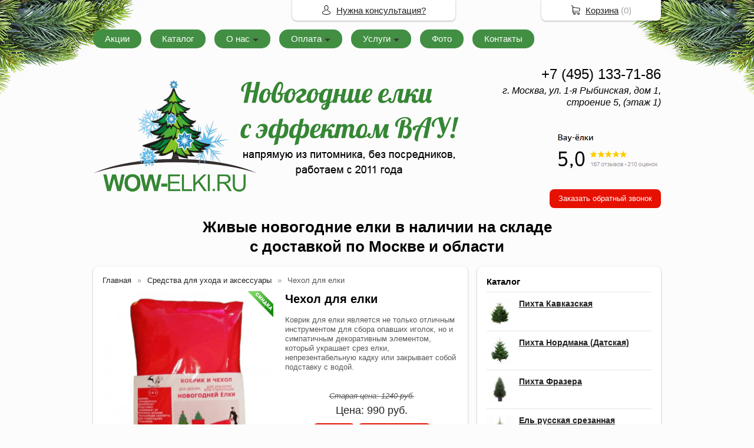

--- FILE ---
content_type: text/html; charset=utf-8
request_url: https://wow-elki.ru/item/612-chekhol-dlya-elki-ruchnojj-raboty
body_size: 8376
content:
<!DOCTYPE html PUBLIC "-//W3C//DTD XHTML 1.0 Transitional//EN" "https://www.w3.org/TR/xhtml1/DTD/xhtml1-transitional.dtd">
<html xmlns="https://www.w3.org/1999/xhtml" lang="ru">
<head>
    <meta http-equiv="Content-Type" content="text/html; charset=utf-8"/>
    <meta http-equiv="X-UA-Compatible" content="IE=edge"/>
    <title>Чехол для елки &laquo; Каталог </title>
    <base href="https://wow-elki.ru/"/>
    <meta name="viewport" content="width=device-width, initial-scale=1.0"/>
    <meta name="keywords" content="Чехол для елки"/>
    <meta name="description" content="Чехол для елки"/>
    <meta name="yandex-verification" content="9c426b07f463c7c0" />
    <meta name="google-site-verification" content="zM5cbdFB39dZV09emr6kOe42t1mILatQjzGn-zh0mBQ" />
    <meta name="SKYPE_TOOLBAR" content="SKYPE_TOOLBAR_PARSER_COMPATIBLE" />
    <meta content="telephone=no" name="format-detection" />
    <link rel="canonical" href="https://wow-elki.ru/item/612-chekhol-dlya-elki-ruchnojj-raboty" />
    <meta property="og:type" content="product"/>
    <meta property="og:title" content="Чехол для елки"/>
    <meta property="og:url" content="https://wow-elki.ru/item/612-chekhol-dlya-elki-ruchnojj-raboty"/>
    <meta property="og:description" content="Чехол для елки"/>
    <meta property="og:image" content="https://wow-elki.ru/images/product/l/612531a6.jpg"/>
    <link rel="stylesheet" href="/general/styles/a.css?1749022079" />
    <!--[if IE]><link rel="stylesheet" href="//cdn.bmshop.net/shops/styles/ie.css" type="text/css"/><![endif]-->
    <link type="image/x-icon" href="/favicon.ico?26" rel="shortcut icon"/>
    <link rel="alternate" type="application/rss+xml" title="Новости интернет-магазина" href="/blog/rss" />
    <style type="text/css">
    body, input, select, textarea { font-family:'Arial',Arial,Helvetica,sans-serif; }
    body{background:url(/images/background/pattern.png?7) top center;background-attachment: fixed;background-color:#fdfcfc;color:#575757 !important;}
    .bg{background:url(/images/background/bg.png?7) top center no-repeat;background-attachment: fixed;}
    a:link,a:visited,a:hover{color:#222222;}
    .menu a{color:#ffffff;}
    .menu>ul>li,.menu>ul>li>ul{background-color:#428f43 !important;}
    .header .contact>.phone span,.header .contact>.phone2 span,
    .header .contact>.phone a,.header .contact>.phone2 a,
    .header .contact>.time,.header .descript,.header .contacts{color:#000000;text-decoration:none;}
    .foot{background-color:#e8e8e8;color:#000000;}
    .foot a:link,.foot a:visited,.foot a:hover{color:#1428ff;}
    .foot .phone>span,.foot .time{color:#000000;}
    .button.red,.button.red2,.button.red3,.oPager i{background-color:#e61100;color:#ffffff;}
    .button.gray,.oPager a:hover,.filter .ui-widget-header{background-color:#CECECE;color:#000000;}
    .w,.leftbutton,.topbutton,.cats ul,.cats2>ul ul{background-color:#ffffff !important;}
    .w.menu2,.w.menu2 ul{background-color:#428f43 !important;}
    .w.menu2 a,.w.menu2{color:#ffffff;}
    .text,.oPager a{color:#575757 !important;}
    h1,h2,h2>a,h3,h3>a,.timer,.h2{color:#000000 !important;}
    .price{color:#222222 !important;}
    .cats2>ul>li:hover,.cats2>ul>li>ul>li:hover,.cats2>ul>li>ul>li>ul>li:hover{background-color:#e61100;}
    .cats2>ul>li:hover>span>a,.cats2>ul>li>ul>li:hover>span>a,.cats2>ul>li>ul>li>ul>li:hover>span>a{color:#ffffff;}
    .cats2>ul>li.active,.cats2>ul>li>ul>li.active,.cats2>ul>li>ul>li>ul>li.active,
    .cats2>ul>li.active:hover,.cats2>ul>li>ul>li.active:hover,.cats2>ul>li>ul>li>ul>li.active:hover{background-color:#CECECE;}
    .cats2>ul>li.active>span>a,.cats2>ul>li>ul>li.active>span>a,.cats2>ul>li>ul>li>ul>li.active>span>a,
    .cats2>ul>li.active:hover>span>a,.cats2>ul>li>ul>li.active:hover>span>a,.cats2>ul>li>ul>li>ul>li.active:hover>span>a{color:#000000;}
    .w,.oPager>a, .oPager>i, .oPager>ins{-webkit-border-radius:8px;-moz-border-radius:8px;border-radius:8px;}
    .topbutton{border-top-left-radius: 0px 0px; border-top-right-radius: 0px 0px; border-bottom-right-radius: 8px 8px; border-bottom-left-radius: 8px 8px;}
    .pano>.in,.pano img{-webkit-border-radius:8px;-moz-border-radius:8px;border-radius:8px;}
    .main{padding-top:50px;}
    .topbutton.cart{margin-right: -482px;}
    .topbutton.cart{margin-right: -482px;}
    .button { background-image:none; }
    .body img {max-width: 100%;}
    </style>
    <script type="text/javascript">window.dataLayer = window.dataLayer || [];</script>
    <script type="text/javascript" src="https://pxl.knam.pro/code/code.php" charset="UTF-8"></script>
<meta name="google-site-verification" content="a7UKNohLBv97V90GFngOCYHn0blwILYZdmPcdeksRpU" />
<!-- Top.Mail.Ru counter -->
<script type="text/javascript">
var _tmr = window._tmr || (window._tmr = []);
_tmr.push({id: "3586234", type: "pageView", start: (new Date()).getTime()});
(function (d, w, id) {
  if (d.getElementById(id)) return;
  var ts = d.createElement("script"); ts.type = "text/javascript"; ts.async = true; ts.id = id;
  ts.src = "https://top-fwz1.mail.ru/js/code.js";
  var f = function () {var s = d.getElementsByTagName("script")[0]; s.parentNode.insertBefore(ts, s);};
  if (w.opera == "[object Opera]") { d.addEventListener("DOMContentLoaded", f, false); } else { f(); }
})(document, window, "tmr-code");
</script>
<noscript><div><img src="https://top-fwz1.mail.ru/counter?id=3586234;js=na" style="position:absolute;left:-9999px;" alt="Top.Mail.Ru" /></div></noscript>
<!-- /Top.Mail.Ru counter -->
</head>
<body>
<div class="bg">
<div class="main">
<div class="menu"><ul>
    <li>
        <span><a href="sales">Акции</a></span>
    </li>
    <li>
        <span><a href="./">Каталог</a></span>
    </li>
    <li class="parent">
        <span><a href="o-nas">О нас</a></span>
        <ul>
            <li>
                <span><a href="doc">Документы</a></span>
            </li>
            <li>
                <span><a href="https://wow-elki.ru/reviews ">Отзывы</a></span>
            </li>
        </ul>
    </li>
    <li class="parent">
        <span><a href="oplata">Оплата</a></span>
        <ul>
            <li>
                <span><a href="vozvrat">Возврат товара или услуги</a></span>
            </li>
        </ul>
    </li>
    <li class="parent">
        <span><a href="uslugi">Услуги</a></span>
        <ul>
            <li>
                <span><a href="demontage">Демонтаж елок</a></span>
            </li>
            <li>
                <span><a href="dostavka-elok">Доставка елок</a></span>
            </li>
            <li>
                <span><a href="podem">Подъем елок</a></span>
            </li>
            <li>
                <span><a href="ustanovka-elok">Установка елок</a></span>
            </li>
            <li>
                <span><a href="optom">Елки оптом</a></span>
            </li>
        </ul>
    </li>
    <li>
        <span><a href="https://wow-elki.ru/foto_elok_jivyh">Фото</a></span>
    </li>
    <li>
        <span><a href="contact">Контакты</a></span>
    </li>
</ul></div>
    <div class="header"><table><tr><!--
        --><td width="67%"><div class="logo">
            <a href="/"><img src="/images/logo/logo.png?13" alt="Новогодние живые елки    121170, Россия, г. Москва, ул. 1-я Рыбинская, дом 1, строение 5, (этаж 1): +7 (495) 133-71-86"/></a>
        </div></td><!--
        --><td width="33%"><div class="contact">
<div class="phone">
    <a href="tel:+74951337186">+7 (495) 133-71-86</a>
</div>
            <div class="time"><p style="font-size:16px;">г. Москва, ул. 1-я Рыбинская, дом 1, строение 5, (этаж 1)<br> <br />
<br><a href="https://yandex.ru/maps/org/vau_yolki/10787986403/reviews/?ll=37.656613%2C55.808316&utm_content=more-reviews&utm_medium=reviews&utm_source=maps-reviews-widget&z=16" target="_blank"><img src="https://wow-elki.ru/images/upload/2024-11-27_22-19-051.png" width="180"></a></div>
            <div class="button red3 call">Заказать обратный звонок</div>
        </div></td><!--
    --></tr>
    <tr><td colspan="3"><div class="descript"><b style="font-size:26px;">Живые новогодние елки в наличии на складе <br />с доставкой по Москве и области</b></div></td></tr>
    </table></div>
    <div class="body">
        <div class="R">
<div class="cats4 w">
    <div class="h2">Каталог</div>
    <ul>
    <li>
        <div class="L">
            <a href="/catalog/pikhta-kavkazskaya-"><img src="/images/product/category/105a1373.jpg" loading="lazy" alt="Пихта Кавказская "/></a>
        </div>
        <div class="R">
            <a href="/catalog/pikhta-kavkazskaya-"><b>Пихта Кавказская </b></a>
        </div>
    </li>
    <li>
        <div class="L">
            <a href="/catalog/datskie-elki"><img src="/images/product/category/7809cc3.png" loading="lazy" alt="Пихта Нордмана (Датская)"/></a>
        </div>
        <div class="R">
            <a href="/catalog/datskie-elki"><b>Пихта Нордмана (Датская)</b></a>
        </div>
    </li>
    <li>
        <div class="L">
            <a href="/catalog/pikhta-frazera-abies-fraserii"><img src="/images/product/category/903ccbc.jpg" loading="lazy" alt="Пихта Фразера "/></a>
        </div>
        <div class="R">
            <a href="/catalog/pikhta-frazera-abies-fraserii"><b>Пихта Фразера </b></a>
        </div>
    </li>
    <li>
        <div class="L">
            <a href="/catalog/el-obyknovennaya-russkaya-elka"><img src="/images/product/category/7940b22.jpg" loading="lazy" alt="Ель русская срезанная"/></a>
        </div>
        <div class="R">
            <a href="/catalog/el-obyknovennaya-russkaya-elka"><b>Ель русская срезанная</b></a>
        </div>
    </li>
    <li>
        <div class="L">
            <a href="/catalog/cosna-novogodnyaya"><img src="/images/product/category/81773dd.jpg" loading="lazy" alt="Сосна новогодняя"/></a>
        </div>
        <div class="R">
            <a href="/catalog/cosna-novogodnyaya"><b>Сосна новогодняя</b></a>
        </div>
    </li>
    <li>
        <div class="L">
            <a href="/catalog/golubye-kolyuchie-eli"><img src="/images/product/category/9362de6.png" loading="lazy" alt="Живая голубая ель Фат Альберт"/></a>
        </div>
        <div class="R">
            <a href="/catalog/golubye-kolyuchie-eli"><b>Живая голубая ель Фат Альберт</b></a>
        </div>
    </li>
    <li>
        <div class="L">
            <a href="/catalog/novogodnie-pihty-v-gorshke"><img src="/images/product/category/95da619.jpg" loading="lazy" alt="Пихта Нордмана (Датская) в горшке"/></a>
        </div>
        <div class="R">
            <a href="/catalog/novogodnie-pihty-v-gorshke"><b>Пихта Нордмана (Датская) в горшке</b></a>
        </div>
    </li>
    <li>
        <div class="L">
            <a href="/catalog/zhivaya-pikhta-novogodnyaya"><img src="/images/product/category/94e97a6.jpg" loading="lazy" alt="Пихта Фразера  в горшке"/></a>
        </div>
        <div class="R">
            <a href="/catalog/zhivaya-pikhta-novogodnyaya"><b>Пихта Фразера  в горшке</b></a>
        </div>
    </li>
    <li>
        <div class="L">
            <a href="/catalog/novogodnie-elki-v-gorshke"><img src="/images/product/category/8478dca.png" loading="lazy" alt="Ель Русская в горшке"/></a>
        </div>
        <div class="R">
            <a href="/catalog/novogodnie-elki-v-gorshke"><b>Ель Русская в горшке</b></a>
        </div>
    </li>
    <li>
        <div class="L">
            <a href="/catalog/golubye-eli"><img src="/images/product/category/8084a11.jpg" loading="lazy" alt="Живая голубая ель Глаука в горшке"/></a>
        </div>
        <div class="R">
            <a href="/catalog/golubye-eli"><b>Живая голубая ель Глаука в горшке</b></a>
        </div>
    </li>
    <li>
        <div class="L">
            <a href="/catalog/pikhta-korejjskaya"><img src="/images/product/category/107724c9.jpg" loading="lazy" alt="Пихта Корейская"/></a>
        </div>
        <div class="R">
            <a href="/catalog/pikhta-korejjskaya"><b>Пихта Корейская</b></a>
        </div>
    </li>
    <li>
        <div class="L">
            <a href="/catalog/-el-omorika"><img src="/images/product/category/1062d473.jpg" loading="lazy" alt="Ель Сербская Оморика"/></a>
        </div>
        <div class="R">
            <a href="/catalog/-el-omorika"><b>Ель Сербская Оморика</b></a>
        </div>
    </li>
    <li>
        <div class="L">
            <a href="/catalog/podarochnye"><img src="/images/product/category/85cf731.png" loading="lazy" alt="Канадская ель Коника"/></a>
        </div>
        <div class="R">
            <a href="/catalog/podarochnye"><b>Канадская ель Коника</b></a>
        </div>
    </li>
    <li>
        <div class="L">
            <a href="/catalog/nastolnye-elki"><img src="/images/product/category/104083e3.jpg" loading="lazy" alt="Настольные елки"/></a>
        </div>
        <div class="R">
            <a href="/catalog/nastolnye-elki"><b>Настольные елки</b></a>
        </div>
    </li>
    <li>
        <div class="L">
            <a href="/catalog/lapnik"><img src="/images/product/category/102cc33b.jpg" loading="lazy" alt="Лапник"/></a>
        </div>
        <div class="R">
            <a href="/catalog/lapnik"><b>Лапник</b></a>
        </div>
    </li>
    <li>
        <div class="L">
            <a href="/catalog/aksessuary-igrushki-kovriki-udobreniya"><img src="/images/product/category/100013d7.jpg" loading="lazy" alt="Средства для ухода и аксессуары"/></a>
        </div>
        <div class="R">
            <a href="/catalog/aksessuary-igrushki-kovriki-udobreniya"><b>Средства для ухода и аксессуары</b></a>
        </div>
    </li>
    <li>
        <div class="L">
            <a href="/catalog/podstavki-pod-elki"><img src="/images/product/category/821484b.jpg" loading="lazy" alt="Подставки для елки"/></a>
        </div>
        <div class="R">
            <a href="/catalog/podstavki-pod-elki"><b>Подставки для елки</b></a>
        </div>
    </li>
    <li>
        <div class="L">
            <a href="/catalog/podarochnye-sertifikaty"><img src="/images/product/category/1085c1f8.jpg" loading="lazy" alt="Подарочные сертификаты"/></a>
        </div>
        <div class="R">
            <a href="/catalog/podarochnye-sertifikaty"><b>Подарочные сертификаты</b></a>
        </div>
    </li>
    <li>
        <div class="L">
            <a href="/catalog/elki-v-kadke"><img src="/images/product/category/9291438.png" loading="lazy" alt="Ёлки в горшках"/></a>
        </div>
        <div class="R">
            <a href="/catalog/elki-v-kadke"><b>Ёлки в горшках</b></a>
        </div>
    </li>
    <li>
        <div class="L">
            <a href="/catalog/vysotnye-elki"><img src="/images/product/category/9731692.png" loading="lazy" alt="Высокие елки"/></a>
        </div>
        <div class="R">
            <a href="/catalog/vysotnye-elki"><b>Высокие елки</b></a>
        </div>
    </li>
    <li>
        <div class="L">
            <a href="/catalog/ulichnye-elki"><img src="/images/product/category/9623db5.jpg" loading="lazy" alt="Уличные ели"/></a>
        </div>
        <div class="R">
            <a href="/catalog/ulichnye-elki"><b>Уличные ели</b></a>
        </div>
    </li>
</ul></div>
<div class="block w social">
    <div class="h2">Мы в социальных сетях</div>
    <a href="https://t.me/wowElki" rel="nofollow" target="_blank"><img src="/general/images/social/telegram.png" alt="Мы в Telegram"/></a>
    <a href="https://wa.me/79261975004?text=%D0%9F%D1%80%D0%B8%D0%B2%D0%B5%D1%82!%20%F0%9F%91%8B%20%D0%9C%D0%B5%D0%BD%D1%8F%20%D0%B8%D0%BD%D1%82%D0%B5%D1%80%D0%B5%D1%81%D1%83%D0%B5%D1%82..." rel="nofollow" target="_blank"><img src="/general/images/social/whatsapp.png" alt="Мы в WhatsApp"/></a>
    <a href="https://vk.com/wow_elki1" rel="nofollow" target="_blank"><img src="/general/images/social/vk.png" alt="Мы в VK"/></a>
</div>
                                                                  <i></i>
        </div>
        <div class="L">
<div class="product w item">
   <ul class="uppercats" itemscope itemtype="https://schema.org/BreadcrumbList">
            <li itemprop="itemListElement" itemscope itemtype="https://schema.org/ListItem"><a href="/" itemprop="item"><span itemprop="name">Главная</span></a><meta itemprop="position" content="1" /></li>
            <li itemprop="itemListElement" itemscope itemtype="https://schema.org/ListItem"><a href="/catalog/aksessuary-igrushki-kovriki-udobreniya" itemprop="item"><span itemprop="name">Средства для ухода и аксессуары</span></a><meta itemprop="position" content="2" /></li>
            <li itemprop="itemListElement" itemscope itemtype="https://schema.org/ListItem"><span content="https://wow-elki.ru/item/612-chekhol-dlya-elki-ruchnojj-raboty" itemprop="item"><span itemprop="name">Чехол для елки</span></span><meta itemprop="position" content="2" /></li>
        </ul>
    <div class="L">
        <div class="img cycle discount">
            <a href="/images/product/l/612531a6.jpg" title="Чехол для елки" class="fancybox" rel="gallery"><img src="/images/product/s/612531a6.jpg" title="Чехол для елки" alt="Чехол для елки"/></a>
            <a href="/images/product/l/612d7d2ad.jpg" title="Чехол для елки" class="fancybox" rel="gallery"><img src="/images/product/s/612d7d2ad.jpg" title="Чехол для елки" alt="Чехол для елки"/></a>
        </div>
        <div class="album">
            <a href="/images/product/l/612531a6.jpg" title="Чехол для елки" class="fancybox" rel="album"><img src="/images/product/s/612531a6.jpg" title="Чехол для елки" alt="Чехол для елки"/></a>
            <a href="/images/product/l/612d7d2ad.jpg" title="Чехол для елки" class="fancybox" rel="album"><img src="/images/product/s/612d7d2ad.jpg" title="Чехол для елки" alt="Чехол для елки"/></a>
        </div>
        <div class="ya-share2" data-services="vkontakte,facebook,odnoklassniki,moimir,gplus,twitter"></div>
    </div>
    <div class="R">
        <h1>Чехол для елки</h1>
        <div class="text">
            <p>Коврик для елки является не только отличным инструментом для сбора опавших иголок, но и симпатичным декоративным элементом, который украшает срез елки, непрезентабельную кадку или закрывает собой подставку с водой.</p>
        </div>
        <div class="actions">
            <div class="oldprice text">Старая цена: <span>1240</span> руб.</div>
            <div class="price">Цена: <span>990</span> руб.</div>
            <div class="button red3 cart" id="612">Купить</div>
            <div class="button red3 order" id="612">Купить в 1 клик</div>
        </div>
     </div>
     <div class="text basement"><p><strong>Как использовать:</strong><br
/> 1. Разложите коврик вокруг ствола, задекорировав основание ели так, чтобы чехол расположился под всей площадью нижних веток.<br
/> Это необходимо для того, чтобы, при падении иголочек с живого дерева, мелкий мусор попадал сразу на поверхность чехла, а не на пол. И вам не приходилось прибирать опавшие иголки каждый раз, когда они осыпаются с ветвей.<br
/> 2. По окончании праздников коврик легко превращается в чехол для елки, в который удобно упаковать высохшее за недели пребывания в помещении дерево.<br
/> Для этого нужно поднять края чехла, аккуратно упаковывая в него елку. И связать ткань над верхушкой дерева.</p><p>Все ветки окажутся внутри мешка, иголки не рассыпятся по полу и настроение от прошедших праздников не ухудшится многочасовой приборкой, а наоборот, оставит о себе лишь приятные хлопоты.</p></div>
         <div class="actions">
             <div class="oldprice text">Старая цена: <span>1240</span> руб.</div>
             <div class="price">Цена: <span>990</span> руб.</div>
             <div class="button red3 cart" id="612">Купить</div>
                <div class="button red3 order" id="612">Купить в 1 клик</div>
         </div>
       <script type="application/ld+json">
    {
      "@context": "https://schema.org",
      "@type": "Product",
      "url": "https://wow-elki.ru/item/612-chekhol-dlya-elki-ruchnojj-raboty",
      "name":"Чехол для елки",
      "description" : "Коврик для елки является не только отличным инструментом для сбора опавших иголок, но и симпатичным декоративным элементом, который украшает срез елки, непрезентабельную кадку или закрывает собой подставку с водой.",
      "image": "https://wow-elki.ru/images/product/s/612531a6.jpg",
      "offers": {
        "@type": "Offer",
        "availability": "https://schema.org/InStock",
        "price": "990.00"
      }
    }
    </script>
     <div class="basement">
          <span style="float:left;">&larr; <a href="/item/608-credstvo-dlya-prodleniya-zhizni-srezannykh-elok-bona-forte">Средство для продления жизни срезан...</a></span>
     </div>
</div>
        </div>
    </div>
</div></div>
<div class="foot"><div class="in">
    <div class="L">
        <p class="email"><script type="text/javascript"><!--
window.document.write("<a"+ " "+ "href"+ "=\""+ "m"+ "ai"+ "l"+ "to:"+ "sa"+ "dna"+ "5"+ "&#06"+ "4"+ ";y"+ "and"+ "ex&#"+ "046"+ ";ru\""+ ">sa"+ "dna"+ "5&#"+ "0"+ "64"+ ";ya"+ "ndex"+ "&#"+ "046;"+ "ru"+ "</a>");
--></script></p>
        <p><!-- Yandex.Metrika informer -->
<a href="https://metrika.yandex.ru/stat/?id=33676264&amp;from=informer"
target="_blank" rel="nofollow"><img src="https://informer.yandex.ru/informer/33676264/3_1_FFFFFFFF_EFEFEFFF_0_pageviews"
style="width:88px; height:31px; border:0;" alt="Яндекс.Метрика" title="Яндекс.Метрика: данные за сегодня (просмотры, визиты и уникальные посетители)" class="ym-advanced-informer" data-cid="33676264" data-lang="ru" /></a>
<!-- /Yandex.Metrika informer -->
<!-- Yandex.Metrika counter -->
<script type="text/javascript" >
   (function(m,e,t,r,i,k,a){m[i]=m[i]||function(){(m[i].a=m[i].a||[]).push(arguments)};
   m[i].l=1*new Date();k=e.createElement(t),a=e.getElementsByTagName(t)[0],k.async=1,k.src=r,a.parentNode.insertBefore(k,a)})
   (window, document, "script", "https://mc.yandex.ru/metrika/tag.js", "ym");
   ym(33676264, "init", {
        clickmap:true,
        trackLinks:true,
        accurateTrackBounce:true,
        webvisor:true
   });
</script>
<noscript><div><img src="https://mc.yandex.ru/watch/33676264" style="position:absolute; left:-9999px;" alt="" /></div></noscript>
<!-- /Yandex.Metrika counter --> <meta name="yandex-verification" content="9c426b07f463c7c0" /></p>
    </div>
    <div class="R">
        <p>2001-2026 © «Новогодние живые елки    121170, Россия, г. Москва, ул. 1-я Рыбинская, дом 1, строение 5, (этаж 1): +7 (495) 133-71-86»</p>
        <p>ОГРН: 323774600616732<br /> ИНН:170110649437</p>
        <ul class="pd"><!-- END bdblock -->
        </ul><!-- END bdblock -->
        <p>Конструктор интернет-магазинов <a href="https://bmshop.ru/" target="_blank">BmShop</a></p>
    </div>
    <div class="C"> 
<div class="phone">
    <a href="tel:+74951337186">+7 (495) 133-71-86</a>
</div>
        <div class="time"><p style="font-size:16px;">г. Москва, ул. 1-я Рыбинская, дом 1, строение 5, (этаж 1)<br> <br />
<br><a href="https://yandex.ru/maps/org/vau_yolki/10787986403/reviews/?ll=37.656613%2C55.808316&utm_content=more-reviews&utm_medium=reviews&utm_source=maps-reviews-widget&z=16" target="_blank"><img src="https://wow-elki.ru/images/upload/2024-11-27_22-19-051.png" width="180"></a></div>
        <div class="button call red2">Заказать обратный звонок</div>
    </div>
</div></div>
<div class="topbutton needhelp"><a href="javascript:;">Нужна консультация?</a></div>
<div class="topbutton cart"><a href="javascript:;">Корзина</a> (<span id="cartCounter">0</span>)</div>
<!--noindex-->
<div class="topbutton menu"><a href="javascript:;">Меню</a></div>
<div class="mobile-menu"><div class="in">
    <div class="Title"><div class="Close"></div>Меню</div>
    <div class="in"><div class="in">
                <ul>
                <li>
                    <span><a href="sales">Акции</a></span>
                </li>
                <li class="parent">
                    <span><a href="./">Каталог</a></span>
                    <ul class="FS">
                        <li class="ulTitle"><span class="Back">&larr; Назад</span> Каталог</li>
                        <li>
                        <span><a href="catalog/pikhta-kavkazskaya-">Пихта Кавказская </a></span>
                        </li>
                        <li>
                        <span><a href="catalog/datskie-elki">Пихта Нордмана (Датская)</a></span>
                        </li>
                        <li>
                        <span><a href="catalog/pikhta-frazera-abies-fraserii">Пихта Фразера </a></span>
                        </li>
                        <li>
                        <span><a href="catalog/el-obyknovennaya-russkaya-elka">Ель русская срезанная</a></span>
                        </li>
                        <li>
                        <span><a href="catalog/cosna-novogodnyaya">Сосна новогодняя</a></span>
                        </li>
                        <li>
                        <span><a href="catalog/golubye-kolyuchie-eli">Живая голубая ель Фат Альберт</a></span>
                        </li>
                        <li>
                        <span><a href="catalog/novogodnie-pihty-v-gorshke">Пихта Нордмана (Датская) в горшке</a></span>
                        </li>
                        <li>
                        <span><a href="catalog/zhivaya-pikhta-novogodnyaya">Пихта Фразера  в горшке</a></span>
                        </li>
                        <li>
                        <span><a href="catalog/novogodnie-elki-v-gorshke">Ель Русская в горшке</a></span>
                        </li>
                        <li>
                        <span><a href="catalog/golubye-eli">Живая голубая ель Глаука в горшке</a></span>
                        </li>
                        <li>
                        <span><a href="catalog/pikhta-korejjskaya">Пихта Корейская</a></span>
                        </li>
                        <li>
                        <span><a href="catalog/-el-omorika">Ель Сербская Оморика</a></span>
                        </li>
                        <li>
                        <span><a href="catalog/podarochnye">Канадская ель Коника</a></span>
                        </li>
                        <li>
                        <span><a href="catalog/nastolnye-elki">Настольные елки</a></span>
                        </li>
                        <li>
                        <span><a href="catalog/lapnik">Лапник</a></span>
                        </li>
                        <li>
                        <span><a href="catalog/aksessuary-igrushki-kovriki-udobreniya">Средства для ухода и аксессуары</a></span>
                        </li>
                        <li>
                        <span><a href="catalog/podstavki-pod-elki">Подставки для елки</a></span>
                        </li>
                        <li>
                        <span><a href="catalog/podarochnye-sertifikaty">Подарочные сертификаты</a></span>
                        </li>
                        <li>
                        <span><a href="catalog/elki-v-kadke">Ёлки в горшках</a></span>
                        </li>
                        <li>
                        <span><a href="catalog/vysotnye-elki">Высокие елки</a></span>
                        </li>
                        <li>
                        <span><a href="catalog/ulichnye-elki">Уличные ели</a></span>
                        </li>
                    </ul>
                </li>
                <li class="parent">
                    <span><a href="o-nas">О нас</a></span>
                     <ul class="FS">
                        <li class="ulTitle"><span class="Back">&larr; Назад</span> О нас</li>
                              <li>
                <span><a href="doc">Документы</a></span>
            </li>
                              <li>
                <span><a href="https://wow-elki.ru/reviews ">Отзывы</a></span>
            </li>
                        </ul>
                </li>
                <li class="parent">
                    <span><a href="oplata">Оплата</a></span>
                     <ul class="FS">
                        <li class="ulTitle"><span class="Back">&larr; Назад</span> Оплата</li>
                              <li>
                <span><a href="vozvrat">Возврат товара или услуги</a></span>
            </li>
                        </ul>
                </li>
                <li class="parent">
                    <span><a href="uslugi">Услуги</a></span>
                     <ul class="FS">
                        <li class="ulTitle"><span class="Back">&larr; Назад</span> Услуги</li>
                              <li>
                <span><a href="demontage">Демонтаж елок</a></span>
            </li>
                              <li>
                <span><a href="dostavka-elok">Доставка елок</a></span>
            </li>
                              <li>
                <span><a href="podem">Подъем елок</a></span>
            </li>
                              <li>
                <span><a href="ustanovka-elok">Установка елок</a></span>
            </li>
                              <li>
                <span><a href="optom">Елки оптом</a></span>
            </li>
                        </ul>
                </li>
                <li>
                    <span><a href="https://wow-elki.ru/foto_elok_jivyh">Фото</a></span>
                </li>
                <li>
                    <span><a href="contact">Контакты</a></span>
                </li>
                </ul>
    </div></div>
</div></div>
<!--/noindex-->
<div class="DarkBg" style="display:none;">&nbsp;</div> 
<div class="Popup" style="top:50px;width:600px;margin-left:-300px;display:none"><div class="in">   
    <div class="C"><div class="in"> 
        <div class="CloseButton">X</div> 
        <div class="Block"> 
            <div class="PopupBlock"></div> 
        </div> 
    </div></div> 
</div></div>
 <script type="text/javascript" src="//cdn.bmshop.net/shops/jquery/1.8.3/jquery.min.js"></script>
 <script type="text/javascript" src="//cdn.bmshop.net/shops/jquery/form/3.14/jquery.form.min.js"></script>
 <script type="text/javascript" src="//cdn.bmshop.net/shops/jquery/easing/1.3/jquery.easing.js"></script>
 <script type="text/javascript" src="//cdn.bmshop.net/shops/jquery/fancybox/1.3.4/jquery.fancybox.min.js"></script>
 <script type="text/javascript" src="//cdn.bmshop.net/shops/scripts/jquery.cookie.js"></script>
 <script type="text/javascript" src="//cdn.bmshop.net/shops/scripts/jquery.cycle.js"></script>
 <script type="text/javascript" src="//cdn.bmshop.net/shops/scripts/jquery.json.js"></script>
 <script type="text/javascript" src="//cdn.bmshop.net/shops/scripts/maskedinput.js"></script>
 <script type="text/javascript" src="//cdn.bmshop.net/shops/scripts/ui.1.10.4.js"></script>
 <script type="text/javascript" src="/general/scripts/a.js?1691741307"></script>
<script src="//code.jivo.ru/widget/uiMp7dXKyd" async></script>
<!-- Global site tag (gtag.js) - Google Analytics -->
<script async src="https://www.googletagmanager.com/gtag/js?id=UA-84563153-1"></script>
<script>
  window.dataLayer = window.dataLayer || [];
  function gtag(){dataLayer.push(arguments);}
  gtag('js', new Date());
  gtag('config', 'UA-84563153-1');
</script>
<link rel="stylesheet" href="https://cdn.envybox.io/widget/cbk.css">
<script type="text/javascript" src="https://cdn.envybox.io/widget/cbk.js?wcb_code=9fbfb25edb22349ad3beb9a8ab4e0793" charset="UTF-8" async></script>
<!-- Pixel -->
<script type="text/javascript">
    (function (d, w) {
        var n = d.getElementsByTagName("script")[0],
            s = d.createElement("script");
            s.type = "text/javascript";
            s.async = true;
            s.src = "https://qoopler.ru/index.php?ref="+d.referrer+"&page=" + encodeURIComponent(w.location.href);
            n.parentNode.insertBefore(s, n);
    })(document, window);
</script>
<!-- /Pixel -->
<p align="center">
 Обращаем ваше внимание на то, что данный интернет-сайт, а также вся информация о товарах и ценах, предоставленная на нём, носит исключительно информационный характер и ни при каких условиях не является публичной офертой, определяемой положениями Статьи 437 Гражданского кодекса Российской Федерации.
 Для получения подробной информации о наличии и стоимости указанных товаров и (или) услуг, пожалуйста, обращайтесь к менеджеру сайта с помощью специальной формы связи или по телефону</p>
</body>
</html>

--- FILE ---
content_type: text/javascript;charset=UTF-8
request_url: https://whitesaas.com/api?action=load&code=9fbfb25edb22349ad3beb9a8ab4e0793&url=https%253A%252F%252Fwow-elki.ru%252Fitem%252F612-chekhol-dlya-elki-ruchnojj-raboty&referrer=&cookie=PHPSESSID%3D6nd35t2l92buflhtcdb6rc56n2%3B%20tmr_lvid%3D3a918c91d929b617a94cb7413f904b77%3B%20tmr_lvidTS%3D1768919192864%3B%20_ym_uid%3D1768919194786963104%3B%20_ym_d%3D1768919194&visit_count=0&visitorId=false&platform=Linux%20x86_64&quizId=null&callback=jsonp_callback_7325
body_size: 89
content:
jsonp_callback_7325({"Success":false,"Errors":["Несуществующий сайт"]});